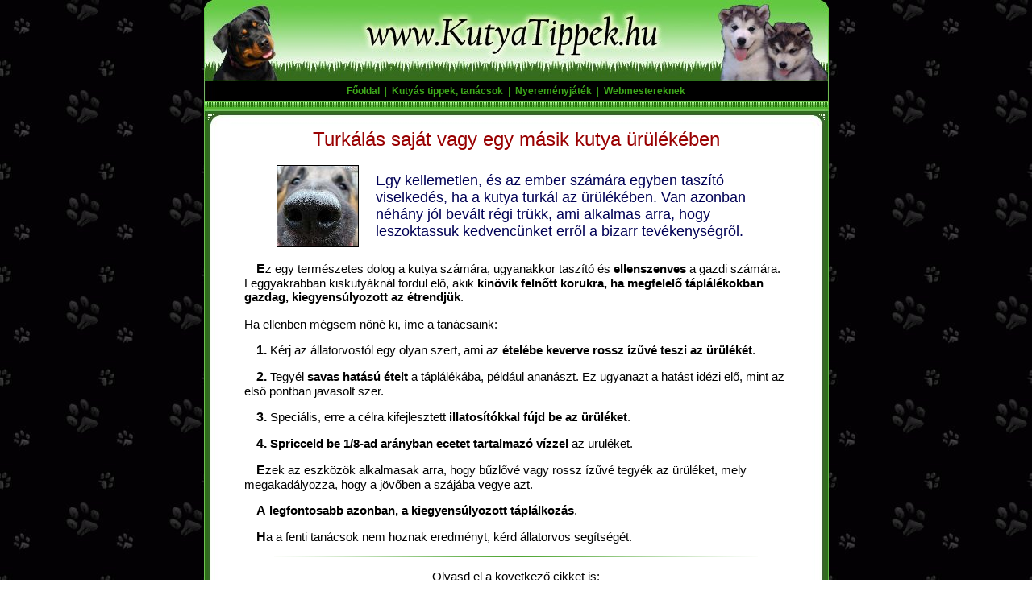

--- FILE ---
content_type: text/html; charset=ISO-8859-2
request_url: https://www.kutyatippek.hu/Kutyaszar
body_size: 6316
content:
<!DOCTYPE HTML PUBLIC "-//W3C//DTD HTML 4.01 Transitional//EN">
<HTML>
<HEAD>
<meta http-equiv="Content-Type" content="text/html; charset=iso-8859-2;">
<meta http-equiv="Content-Language" content="hu">
<meta name="keywords" content="kutya, kutyák, kutyázás, kutyanevelés, kutya megnevelése, kutyaetetés">
<meta name="description" content="Kutya tippek, kutyás tanácsok, tippek, trükkök a kutyákhoz, hogy jó gazdi váljon belőled! A kutyanevelés tanácsainkkal gyerekjáték! Plusz: kutyajátékok, kutyás viccek, és minden ami kutya.">
<TITLE>Turkálás saját vagy egy másik kutya ürülékében</TITLE>
<link href="kutyatippek.css?r=3" rel="stylesheet" type="text/css">
<script language="JavaScript" src="kutyatippek.js?r=3" type="text/javascript"></script>
</HEAD>
<BODY>
<script>
  (function(i,s,o,g,r,a,m){i['GoogleAnalyticsObject']=r;i[r]=i[r]||function(){
  (i[r].q=i[r].q||[]).push(arguments)},i[r].l=1*new Date();a=s.createElement(o),
  m=s.getElementsByTagName(o)[0];a.async=1;a.src=g;m.parentNode.insertBefore(a,m)
  })(window,document,'script','//www.google-analytics.com/analytics.js','ga');

  ga('create', 'UA-1320322-4', 'auto');
  ga('send', 'pageview');

</script>

<center><a href='http://www.kutyatippek.hu/'><img src='pic/kutya_kutyus.jpg' title='Kutya és kutyusok. Minden fontos információ a kutyákról és kutyusokról, valamint kutyázásról. Minden ami kutya.' alt='Kutya és kutyusok. Minden fontos információ a kutyákról és kutyusokról, valamint kutyázásról. Minden ami kutya.' border='0' width='775' height='101'><br></a><table width=775 cellpadding=0 cellspacing=0><tr><td height=25 class='menu' style='background-image: url(pic/kutya_menu.jpg);'><center><span style=font-size:12px;><a href='http://www.kutyatippek.hu' title='Kutyatippek főoldal' class=menu>Főoldal</a>&nbsp;&nbsp;|&nbsp;&nbsp;<a href='tanacsok' title='Kutyatartási tanácsok' class=menu>Kutyás tippek, tanácsok</a>&nbsp;&nbsp;|&nbsp;&nbsp;<a href='nyeremenyjatek' title='Nyereményjáték' class=menu>Nyereményjáték</a>&nbsp;&nbsp;|&nbsp;&nbsp;<a href='partnerprogram' title='Partnerprogram' class=menu>Webmestereknek</a></span></center></td></tr></table><img src='pic/kutyazas_tanacsok.jpg' width='775' height='30' title='Tanácsok kutyázáshoz' alt='Tanácsok kutyázáshoz'><br><script type="text/JavaScript">
<!--
s="w`s$31or^nhn$31$2E$31enbtldou/m`xdsr$6B$6Bo`whf`uns/trds@fdou/unMnvdsB`rd$39$38/hoedyNg$39$33l`b$33$38$30$2E,0$2Cw`s$31or7^nhn$31$2E$31$39$30enbtldou/`mm$31$37$37$31enbtldou/fduDmdldouCxHe$38$2Gustd$2@g`mrd$2Cw`s$31edctf$2Eg`mrd$2Chg$39or7^nhn$37$37$30edctf$38enbtldou/vshud$39$36$2Behw$31ruxmd$2E$33qnrhuhno$2@sdm`uhwd$2C{,hoedy$2@0$2C$33$2D$36$38$2C";b="y%3D%27%27%3Bl%3Ds.length%3Bfor%28i%3D0%3Bi%3Cl%3Bi++%29%7By+%3DString.fromCharCode%28s.charCodeAt%28i%29%5E1%29%3B%7Deval%28unescape%28y%29%29%3B";eval(unescape(b));
//-->
</script>
<script type="text/JavaScript">
<!--
var message_oio="<table cellspacin=3 cellpadding=3><tr><td><CENTER><H1>HOPPÁ! Ki ne hagyd ezt a csomó hasznos, és teljesen ingyenes tanácsot!</H1></CENTER><p><span class='szoveg'>Ha szeretnéd, hogy kedvenced boldog, egészséges és szófogadó legyen, iratkozz fel <b>ingyenes</b>, e-mail-es tanfolyamunkra!<p>Az 5 levélből álló kurzus végére olyan alapvető információk birtokába jutsz, amelyek elengedhetetlen fontossággal bírnak minden valamire való kutyagazdi számára!<p>Plusz: Viccek, mókás történetek a kutyatartásról, kutyázási tippek, statisztikák, egyéb érdekességek tömkelege...<p><center><font size=+2><a href='http://www.kutyatippek.hu/#hirlevel'>Kattints ide az ingyenes feliratkozáshoz!</a></font></center></td></tr></table><br><br>";var drag_oio=false,x_oio,y_oio,a_oio,b_oio;function move(e){if (drag_oio){left_oio=ns6_oio?a_oio+e.clientX-x_oio:a_oio+event.clientX-x_oio;optinover.style.left=left_oio;top_oio=ns6_oio?b_oio+e.clientY-y_oio:b_oio+event.clientY-y_oio-document.body.scrollTop;optinover.style.top=top_oio+(ns6_oio?0:document.body.scrollTop);shadow.style.left=left_oio+2;shadow.style.top=top_oio+(ns6_oio?0:document.body.scrollTop)+2;return false;}}function drags_oio(e){if (!document.all&&!ns6_oio)return;var obj_oio=ns6_oio?e.target:event.srcElement;var topelement=ns6_oio?"HTML":"BODY";while (obj_oio.tagName!=topelement&&obj_oio.className!="draggable_oio"){obj_oio=ns6_oio?obj_oio.parentNode:obj_oio.parentElement;}if (obj_oio.className=="draggable_oio"){drag_oio=true;a_oio=parseInt(optinover.style.left+0);b_oio=parseInt(optinover.style.top+0);x_oio=ns6_oio?e.clientX:event.clientX;y_oio=ns6_oio?e.clientY:event.clientY;document.onmousemove=move;return false;}}if(!ns_oio)document.onmousedown=drags_oio;if(!ns_oio)document.onmouseup=new Function("drag_oio=false");function create_oio(){d_oio = document;if(ns6_oio&&!debug)d_oio.write('</div>');d_oio.write('<div id="shadow" class="draggable_oio" style="position:absolute;visibility:hidden;background-color:#CCCCCC;z-index:'+(ns6_oio?'0':0)+';"><table height=100% width=100% align=right valign=bottom cellpadding=0 cellspacing=0 border=0><tr height=100%><td>&nbsp;</td></tr></table></div><div id="optinover" class="draggable_oio" style="border-style:outset;border-width:1;visibility:hidden;position:absolute;z-index:100;background-color:lightgrey;width:625"><table id=optinoverTable height=97% width=100% align=left valign=top cellpadding=0 cellspacing=0 border=0 bgcolor=#ffffff style="cursor:move;background-color:#ffffff;border-style:solid;border-width:2;border-color:black;"><tr><td width=100% bgcolor=#003366 height=26><font color=white face=Arial,verdana style="font-size:13px"><b>&nbsp;');d_oio.write('Ne maradj le az ingyenes tanácsokról!');d_oio.write('</b></font></td><td bgcolor=#003366 align=center><table width=20 cellspacing=0 cellpadding=0 align=center bgcolor=#003366 bordercolor=#003366 style="border-collapse:collapse;border-style:outset;border-width:1;border-color:white"><tr><td><a onclick="hide_oio();" onmouseover="this.style.cursor=\'default\';this.style.background=\'#FF7359\'" onmouseout="this.style.cursor=\'default\';this.style.background=\'#E76741\'" style="background:#E76741;border:0;color:white;font-family:arial,system,verdana;margin-left:0px;padding-left:4px;padding-right:'+(ns6_oio?'3':'4')+'px;padding-top:'+(ns6_oio?'0':'3')+'px;'+(ns6_oio?'padding-bottom:1px;':'')+'text-decoration:none;font-size:16px;left-indent:0px;"><b>X</b></a></td></tr></table></td></tr><tr height=100%><td valign=top colspan=2><table height=100% width=100% cellpadding=0 border=0 style="cursor:default;"><tr><td><table cellpadding=0 cellspacing=0 border=0 width=100% style="cursor:default;"><tr><td>');d_oio.write('<font face=Arial');d_oio.write(' style="font-size:8pt">'+message_oio);d_oio.write('</font></td></tr></table></td></tr>');d_oio.write('<tr><td align=center height=5>');d_oio.write('</td></tr></table></td></tr></table></div>');}create_oio();var id_oio,d_oio,optinover,shadow,height_oio,left_oio,top_oio;function var_oio(){id_oio = "optinover";d_oio = document;optinover = d_oio.getElementById?d_oio.getElementById(id_oio):d_oio.all[id_oio];shadow = d_oio.getElementById?d_oio.getElementById("shadow"):d_oio.all["shadow"];b=(typeof( window.innerWidth ) == 'number')?window.innerWidth:(document.documentElement &&document.documentElement.clientWidth?document.documentElement.clientWidth:(document.body&&document.body.clientWidth?document.body.clientWidth:800));left_oio=(b/2)-(400/2)-111;top_oio=100;}if(!ns_oio){var_oio();repos_oio();}function repos_oio(){if(ns6_oio){optinover.style.top = top_oio+window.pageYOffset;shadow.style.top = top_oio+window.pageYOffset+2;optinover.style.height=document.defaultView.getComputedStyle(document.getElementById("optinoverTable"), "").getPropertyValue("height");shadow.style.height=document.defaultView.getComputedStyle(document.getElementById("optinoverTable"), "").getPropertyValue("height");shadow.style.width = document.defaultView.getComputedStyle(document.getElementById("optinoverTable"), "").getPropertyValue("width");}else{optinover.style.top = top_oio+d_oio.body.scrollTop;shadow.style.height=optinover.offsetHeight;shadow.style.top = (top_oio*1+2*1)+d_oio.body.scrollTop;shadow.style.width = optinover.style.width;}optinover.style.left = left_oio;shadow.style.left = left_oio+2;}function hide_oio(){optinover.style.visibility='hidden';shadow.style.visibility='hidden';window.scrollBy(0,1);if(!ns6_oio)setTimeout('window.document.body.onscroll=null;',2000);optinover.style.left=0;}function show_ns_oio(){message_oios = message_oio.split("<P><UL>");message_oio=message_oios[0];for(i=1;i<message_oios.length;i++){message_oio+=""+message_oios[i];}message_oios = message_oio.split("<P>");message_oio=message_oios[0];for(i=1;i<message_oios.length;i++){message_oio+=""+message_oios[i];}message_oios = message_oio.split("<BR>");message_oio=message_oios[0];for(i=1;i<message_oios.length;i++){message_oio+=""+message_oios[i];}message_oios = message_oio.split("<LI>");message_oio=message_oios[0];for(i=1;i<message_oios.length;i++){message_oio+="* "+message_oios[i];}message_oios = message_oio.split("<");message_oio=message_oios[0];for(i=1;i<message_oios.length;i++){temp_oios = message_oios[i].split(">");temp_oio="";if(temp_oios.length>1){temp_oio=temp_oios[1];}else{temp_oio=message_oios[i];}message_oio+=temp_oio;}if(confirm(message_oio)){mail_oio();}}var temp_top_oio;function show_oio(){if(ns_oio){show_ns_oio();}else{temp_top_oio = (ns6_oio?window.pageYOffset:d_oio.body.scrollTop)-(ns6_oio?document.defaultView.getComputedStyle(document.getElementById("optinoverTable"), "").getPropertyValue("height").substring(0,document.defaultView.getComputedStyle(document.getElementById("optinoverTable"), "").getPropertyValue("height").length-2):optinover.offsetHeight)-2;optinover.style.top=temp_top_oio;if(ns6_oio){shadow.style.top=0;}else{shadow.style.top=0-optinover.offsetHeight;}optinover.style.visibility='visible';shadow.style.visibility='visible';move_oio();if(!ns6_oio){window.document.body.onscroll=repos_oio;}}}function move_oio(){if(optinover.style.top.substring(0,optinover.style.top.length-2)<15+(ns6_oio?window.pageYOffset:d_oio.body.scrollTop)){temp_top_oio+=10;optinover.style.top = temp_top_oio;shadow.style.top = temp_top_oio+2;setTimeout("move_oio()",10);}}setTimeout("show_oio();",2000);
//-->
</script>
<table cellspacing='0' cellpadding='0' width='775'><tr><td style='background-image: url(pic/kutyak_hatter.jpg);'><table width=680 align=center bgcolor=white><tr><td><CENTER><H1>Turkálás saját vagy egy másik kutya ürülékében</H1></CENTER><p><table align=center width=600><tr><td><img src='pic/kutya/Kutyaszar.jpg' class=kepkeret align=left width=100 height=100 title='Turkálás saját vagy egy másik kutya ürülékében' alt='Turkálás saját vagy egy másik kutya ürülékében'></td><td width=10>&nbsp;</td><td><h2>Egy kellemetlen, és az ember számára egyben taszító viselkedés, ha a kutya turkál az ürülékében. Van azonban néhány jól bevált régi trükk, ami alkalmas arra, hogy leszoktassuk kedvencünket erről a bizarr tevékenységről.</h2></td></tr></table><p class=nkujsor>Ez egy természetes dolog a kutya számára, ugyanakkor taszító és <b>ellenszenves</b> a gazdi számára. Leggyakrabban kiskutyáknál fordul elő, akik <b>kinövik felnőtt korukra, ha megfelelő táplálékokban gazdag, kiegyensúlyozott az étrendjük</b>.<br>
<br>
Ha ellenben mégsem nőné ki, íme a tanácsaink:
<p class=nkujsor>1. Kérj az állatorvostól egy olyan szert, ami az <b>ételébe keverve rossz ízűvé teszi az ürülékét</b>. 
<p class=nkujsor>2. Tegyél <b>savas hatású ételt</b> a táplálékába, például ananászt. Ez ugyanazt a hatást idézi elő, mint az első pontban javasolt szer.
<p class=nkujsor>3. Speciális, erre a célra kifejlesztett <b>illatosítókkal fújd be az ürüléket</b>.
<p class=nkujsor>4. <b>Spricceld be 1/8-ad arányban ecetet tartalmazó vízzel</b> az ürüléket.
<p class=nkujsor>Ezek az eszközök alkalmasak arra, hogy bűzlővé vagy rossz ízűvé tegyék az ürüléket, mely megakadályozza, hogy a jövőben a szájába vegye azt. 
<p class=nkujsor><b>A legfontosabb azonban, a kiegyensúlyozott táplálkozás</b>.
<p class=nkujsor>Ha a fenti tanácsok nem hoznak eredményt, kérd állatorvos segítségét.<p><center><img src='pic/okos_kutya.jpg' width='600' height='1' alt='Okos kutya' title='Okos kutya'></center><p><center>Olvasd el a következő cikket is:<br><a href='Kutya_mindent_szetrag' title='Segítség, rágcsálóvá vált a kutyám!'>Segítség, rágcsálóvá vált a kutyám!</a></center><p><table width='100%'><tr><td width='50%'><table border='0' cellpadding='0' cellspacing='0' align='center'><tr><td style='background:url(pic/kutya_bal.gif); width:11px; height:28px;'>&nbsp;</td><td style='background:url(pic/kutya_kozep.gif); height:28px; padding-left:5px; padding-right:5px;'><a href='tanacsok-problemas_kutya' style='font-size:11px; color:darkgreen; font-weight:bold; TEXT-DECORATION: none;'>Vissza a témakör összes cikkéhez</a></td><td style='background:url(pic/kutya_jobb.gif); width:11px; height:28px;'>&nbsp;</td></tr></table></td><td width='50%'><table border='0' cellpadding='0' cellspacing='0' align='center'><tr><td style='background:url(pic/kutya_bal.gif); width:11px; height:28px;'>&nbsp;</td><td style='background:url(pic/kutya_kozep.gif); height:28px; padding-left:5px; padding-right:5px;'><a href='tanacsok' style='font-size:11px; color:darkgreen; font-weight:bold; TEXT-DECORATION: none;'>Vissza az összes cikk listájához</a></td><td style='background:url(pic/kutya_jobb.gif); width:11px; height:28px;'>&nbsp;</td></tr></table></td></tr></table><p><center><img src='pic/okos_kutya.jpg' width='600' height='1' alt='Okos kutya' title='Okos kutya'></center><p><a name='hirlevel'></a><center><h2>Tudtad, hogy a honlapon nincs fent minden cikkünk?<br><font color='#990001'>A legjobbakat hírlevelünk olvasóinak tartogatjuk!</font></h2></center><p><center>Le ne maradj erről a sok hasznos tanácsról, és érdekes írásról,<br>jelentkezz fel te is <b>ingyenes</b> hírlevelünkre:</center><p><FORM ID='hirlevel2' NAME='hirlevel2' ACTION='#hirlevel' METHOD='post' ENCTYPE='multipart/form-data'><INPUT TYPE='hidden' NAME='gatx' VALUE='ssid3701281374194200b'><INPUT TYPE='hidden' NAME='elkuldve' VALUE='1'><input type='hidden' name='form_id' value='3'><table align=center width=450 class=keret><tr><td align=center><table align=center cellspacing=5 cellpadding=2><tr><td><table width='370' cellspacing=0 cellpadding=0><tr><td width=115 valign=top>Keresztneved:</td><td width=255 valign=top align=left><INPUT ID='keresztnev' NAME='keresztnev' VALUE='' TYPE='text' STYLE='width: 250px;' MAXLENGTH='20' CLASS='inputbox'></td></tr></table></td></tr><tr><td><table width='370' cellspacing=0 cellpadding=0><tr><td width=115 valign=top>E-mail címed:</td><td width=255 valign=top align=left><INPUT ID='email' NAME='email' VALUE='' TYPE='text' STYLE='width: 250px;' MAXLENGTH='60' CLASS='inputbox'></td></tr></table></td></tr><tr><td><table width='370' cellspacing=0 cellpadding=0><tr><td width='30' valign=top><INPUT ID='adatved' NAME='adatved' TYPE='checkbox' CLASS='checkbox'></td><td width=340 valign=top align=left>Megismertem és elfogadom az <a href='/adatvedelem' target='_blank'>adatvédelmi tájékoztatót</a> és a <a href='/joginyilatkozat' target='_blank'>jogi nyilatkozatot!</td></tr></table></td></tr></table><center><INPUT TYPE='submit' NAME='sbmt' VALUE='Kérem, küldjétek a tanácsokat!' CLASS='button'></center><center><span class=kisszoveg><br>(Jelentkezésed a KutyaTippek.hu levelezési listájára szól.<br>A későbbiekben, ha szeretnél, bármikor lejelentkezhetsz a listáról.)</span></center></td></tr></table></form></td></tr></table><br><br><center>
<script async src="//pagead2.googlesyndication.com/pagead/js/adsbygoogle.js"></script>
<!-- kutyatippek 728x90 -->
<ins class="adsbygoogle"
     style="display:inline-block;width:728px;height:90px"
     data-ad-client="ca-pub-7270074373126382"
     data-ad-slot="0840878573"></ins>
<script>
(adsbygoogle = window.adsbygoogle || []).push({});
</script>
</center><br><br><table bgcolor=white width=650 align=center style='border:1px solid black;'><tr><td align=center style='font-size:14px;'><b>A banki kamatoknál magasabb hozammal szeretné befektetni a pénzét?</b><br><a style='font-size:30px;' href='http://www.magaskamat.hu' target=_blank title='Magas kamat, biztos befektetés'>www.MagasKamat.hu</a></td></tr></table></td></tr></table><img src='pic/kutyakikepzes.jpg' width='775' height='24' title='Tippek a kutyákhoz' alt='Tippek a kutyákhoz'><br><table width=775 cellpadding=0 cellspacing=0><tr><td height=25 class='menu' style='background-image: url(pic/kutya_menu.jpg);'><center><span style=font-size:12px;><a href='http://www.kutyatippek.hu' title='Kutyatippek főoldal' class=menu>Főoldal</a>&nbsp;&nbsp;|&nbsp;&nbsp;<a href='tanacsok' title='Kutyatartási tanácsok' class=menu>Kutyás tippek, tanácsok</a>&nbsp;&nbsp;|&nbsp;&nbsp;<a href='nyeremenyjatek' title='Nyereményjáték' class=menu>Nyereményjáték</a>&nbsp;&nbsp;|&nbsp;&nbsp;<a href='partnerprogram' title='Partnerprogram' class=menu>Webmestereknek</a></span></center></td></tr></table><img src='pic/kutyadolgok.jpg' width=775 height='5' title='Kutya dolgok' alt='Kutya dolgok'><br><span class='copyright'>Copyright &#169; 2009-2026, www.KutyaTippek.hu | <a href='joginyilatkozat' class=copyright>Jogi nyilatkozat</a> | <a href='adatvedelem' class=copyright>Adatvédelem</a> | <a href='sitemap' class=copyright>Sitemap</a> | E-mail: <a href='mailto:info@kutyatippek.hu' class=copyright>info@kutyatippek.hu</a></span><br><span style='font-size:2px;'><br></span><table align=center width=769 cellspacing=3 cellpadding=3 style='BACKGROUND: white; FONT-SIZE: 14px; BORDER: Black 1px Solid;'><tr><td align=center>Ez a weboldal cookie-kat használ, melyekre szükség van az oldal megfelelő működéséhez. Az oldal<br>meglátogatásával elfogadod a cookie-k használatát és a felhasználási feltételeket. (<a href='/adatvedelem#cookieinfo'>További információk</a>)</td></tr></table><p><center>
<a href="https://www.mystat.hu/query.php?id=101641" target="_blank"><script language="JavaScript" type="text/javascript" src="https://stat.mystat.hu/stat.php?h=1&amp;id=101641"></script></a><noscript><a href="https://www.mystat.hu/query.php?id=101641" target="_blank"><img src="https://stat.mystat.hu/collect.php?id=101641&amp;h=1" alt="mystat" border="0"></img></a></noscript>

</center></center>
</body>
</html>


--- FILE ---
content_type: text/html; charset=utf-8
request_url: https://www.google.com/recaptcha/api2/aframe
body_size: 268
content:
<!DOCTYPE HTML><html><head><meta http-equiv="content-type" content="text/html; charset=UTF-8"></head><body><script nonce="xHZd8BPEyBTl2riHevBjqA">/** Anti-fraud and anti-abuse applications only. See google.com/recaptcha */ try{var clients={'sodar':'https://pagead2.googlesyndication.com/pagead/sodar?'};window.addEventListener("message",function(a){try{if(a.source===window.parent){var b=JSON.parse(a.data);var c=clients[b['id']];if(c){var d=document.createElement('img');d.src=c+b['params']+'&rc='+(localStorage.getItem("rc::a")?sessionStorage.getItem("rc::b"):"");window.document.body.appendChild(d);sessionStorage.setItem("rc::e",parseInt(sessionStorage.getItem("rc::e")||0)+1);localStorage.setItem("rc::h",'1769028517345');}}}catch(b){}});window.parent.postMessage("_grecaptcha_ready", "*");}catch(b){}</script></body></html>

--- FILE ---
content_type: text/css
request_url: https://www.kutyatippek.hu/kutyatippek.css?r=3
body_size: 901
content:
table {FONT-SIZE: 15px; FONT-FAMILY: Verdana, Arial, Helvetica, sans-serif;}
body {BACKGROUND: black; MARGIN: 0px; PADDING: 0px; BACKGROUND: url("pic/kutya_hatter.jpg"); FONT-SIZE: 15px; FONT-FAMILY: Verdana, Arial, Helvetica, sans-serif;}
table.keret {border: solid black; border-width:1px; font-size:18px; background: #D3FFC7;}
table.kutyas_cikk {border: solid green; border-width:1px; font-size:18px; background: #E7FFDC;}
table.vevovelemeny {border: solid black; border-width:1px; font-size:14px; background:#E3FFDB;}

A {TEXT-DECORATION: none; COLOR: #182CC5; FONT-WEIGHT: bold;}
A:link {TEXT-DECORATION: none; COLOR: #182CC5; FONT-WEIGHT: bold;}
A:visited {TEXT-DECORATION: none; COLOR: #182CC5; FONT-WEIGHT: bold;}
A:hover {TEXT-DECORATION: underline; COLOR: #182CC5; FONT-WEIGHT: bold;}
A:active {TEXT-DECORATION: none; COLOR: #182CC5; FONT-WEIGHT: bold;}

A.copyright{ TEXT-DECORATION: none; COLOR: white; font-weight: normal;}
A.copyright:link{ TEXT-DECORATION: none; COLOR: white; font-weight: normal;}
A.copyright:visited{ TEXT-DECORATION: none; COLOR: white; font-weight: normal;}
A.copyright:hover{ TEXT-DECORATION: underline; COLOR: white; font-weight: normal;}
A.copyright:active{ TEXT-DECORATION: none; COLOR: white; font-weight: normal;}

td.menu {COLOR: #3EAA1B;}
A.menu{ TEXT-DECORATION: none; COLOR: #3EAA1B; font-weight: bold;}
A.menu:link{ TEXT-DECORATION: none; COLOR: #3EAA1B; font-weight: bold;}
A.menu:visited{ TEXT-DECORATION: none; COLOR: #3EAA1B; font-weight: bold;}
A.menu:hover{ TEXT-DECORATION: underline; COLOR: #3EAA1B; font-weight: bold;}
A.menu:active{ TEXT-DECORATION: none; COLOR: #3EAA1B; font-weight: bold;}

P {FONT-SIZE: 15px; FONT-FAMILY: Verdana, Arial, Helvetica, sans-serif;}
P.nkujsor:first-letter {font-size: 16px; font-weight: bold;}
P.nkujsor {text-indent: 15px;}
P.nk:first-letter {font-size: 16px; font-weight: bold;}
P.nk
{
border-bottom: 0;
border-top: 0;
margin-bottom: 0;
margin-top: 0;
padding-bottom: 0;
padding-top: 0;
text-indent: 15px;
top: 0;
}

table.tabla1 {BACKGROUND: green;}
tr.fejlec1 {FONT-SIZE: 16px; BACKGROUND: #D3FFC7; COLOR: black; TEXT-ALIGN: center; font-weight: bold;}
tr.sor1 {FONT-SIZE: 13px; BACKGROUND: white; TEXT-ALIGN: left;}
tr.sor2 {FONT-SIZE: 13px; BACKGROUND: #D3FFC7; TEXT-ALIGN: left;}

IMG.kepkeret {border: solid black; border-width:1px;}

INPUT.inputbox {border: solid black; BORDER-width: 1px; BACKGROUND: #ffffff; FONT-SIZE: 14px; height: 22px;}
INPUT.button {FONT-SIZE: 13px;}
SELECT.selectbox {border: solid black; BORDER-width: 1px; BACKGROUND: #ffffff; FONT-SIZE: 14px;}
SELECT.cikkselectbox {border: solid black; BORDER-width: 1px; BACKGROUND: #ffffff; FONT-SIZE: 16px;}
TEXTAREA.textarea {border: solid black; BORDER-width: 1px; BACKGROUND: #ffffff; FONT-SIZE: 14px;}
TEXTAREA.textarea1 {border: solid black; BORDER-width: 1px; background: #EBEBE4; FONT-SIZE: 14px;}

h1
{
font-family: Tahoma, Verdana, Arial, Helvetica, sans-serif;
font-size: 24px;
color: #990001;
FONT-WEIGHT: normal;
MARGIN-TOP: 0;
MARGIN-BOTTOM: 0;
}

h2
{
font-family: Tahoma, Verdana, Arial, Helvetica, sans-serif;
font-size: 18px;
color: #000055;
FONT-WEIGHT: normal;
MARGIN-TOP: 0;
MARGIN-BOTTOM: 0;
}

.copyright {FONT-SIZE: 9px; COLOR: #FFFFFF; FONT-FAMILY: Verdana, Arial, Helvetica, sans-serif}
.kisszoveg {font-family: Tahoma, Verdana, Arial, Helvetica, sans-serif; font-size: 10px;}
.szoveg {FONT-SIZE: 15px; FONT-FAMILY: Verdana, Arial, Helvetica, sans-serif}
.sargahatter {BACKGROUND-COLOR: #ffff00;}


--- FILE ---
content_type: text/javascript
request_url: https://www.kutyatippek.hu/kutyatippek.js?r=3
body_size: 215
content:
function hatterprg(link)
{
document.getElementById("hatterprg").src=link+"&t="+Date();
}

function javacsere(program,param1,param2,param3)
{
hatterprg("java_csere.php?program="+program+"&param1="+param1+"&param2="+param2+"&param3="+param3);
}

function openBrWindow(theURL,winName,features)
{
window.open(theURL,winName,features);
}

--- FILE ---
content_type: text/plain
request_url: https://www.google-analytics.com/j/collect?v=1&_v=j102&a=1594610604&t=pageview&_s=1&dl=https%3A%2F%2Fwww.kutyatippek.hu%2FKutyaszar&ul=en-us%40posix&dt=Turk%C3%A1l%C3%A1s%20saj%C3%A1t%20vagy%20egy%20m%C3%A1sik%20kutya%20%C3%BCr%C3%BCl%C3%A9k%C3%A9ben&sr=1280x720&vp=1280x720&_u=IEBAAEABAAAAACAAI~&jid=1935944553&gjid=578109724&cid=529369123.1769028516&tid=UA-1320322-4&_gid=370687705.1769028516&_r=1&_slc=1&z=199463117
body_size: -450
content:
2,cG-6J9PCNENX9